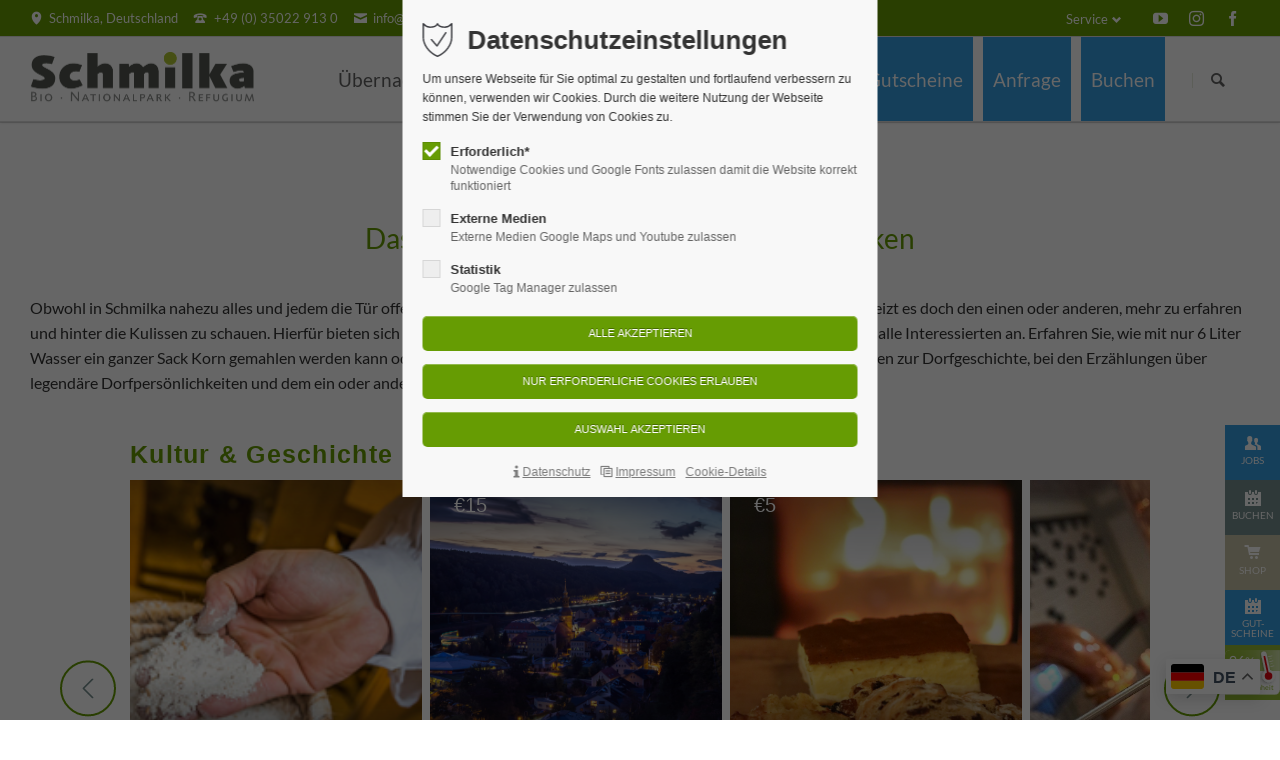

--- FILE ---
content_type: text/html; charset=UTF-8
request_url: https://cafe-richter-schmilka.de/fuehrungen
body_size: 10221
content:
<!DOCTYPE html>
<html lang="de">
<head>
<meta charset="UTF-8">
<title>Führungen - Schmilka</title>
<base href="https://cafe-richter-schmilka.de/">
<meta name="robots" content="index,follow">
<meta name="description" content="">
<meta name="generator" content="Contao Open Source CMS">
<meta name="viewport" content="width=device-width,initial-scale=1.0,shrink-to-fit=no,viewport-fit=cover">
<link rel="stylesheet" href="assets/css/icons.min.css,colorbox.min.css,tablesorter.min.css,swipe.min.css...-77df3a1c.css"><script src="assets/js/jquery.min.js,modernizr.min.js,rocksolid-slider.min.js-3e0598fe.js"></script>
<!-- Google Tag Manager -->
<script>function initGoogleTagManager(){(function(w,d,s,l,i){w[l]=w[l]||[];w[l].push({'gtm.start':new Date().getTime(),event:'gtm.js'});var f=d.getElementsByTagName(s)[0],j=d.createElement(s),dl=l!='dataLayer'?'&l='+l:'';j.async=!0;j.src='https://www.googletagmanager.com/gtm.js?id='+i+dl;f.parentNode.insertBefore(j,f)})(window,document,'script','dataLayer','GTM-PSSKBBR')}<!-- End Google Tag Manager --></script>
<script>jQuery(document).ready(function(){if(PrivacyManager.hasAccess(3)){initGoogleTagManager()}});jQuery(document).on('Privacy.changed',function(event,params){if(PrivacyManager.hasAccess(3)){initGoogleTagManager()}})</script>
<script>function initGoogleAnalytics(){(function(i,s,o,g,r,a,m){i.GoogleAnalyticsObject=r;i[r]=i[r]||function(){(i[r].q=i[r].q||[]).push(arguments)},i[r].l=1*new Date();a=s.createElement(o),m=s.getElementsByTagName(o)[0];a.async=1;a.src=g;m.parentNode.insertBefore(a,m)})(window,document,'script','https://www.google-analytics.com/analytics.js','ga');ga('create','UA-80621023-2','auto');ga('set','anonymizeIp',!0);ga('send','pageview')}
var token=localStorage.getItem('user_privacy_settings');if(token==undefined){token=''}
if(token.indexOf(3)>=0){initGoogleAnalytics()}
jQuery(document).on('Privacy.changed',function(event,params){if(params.level.indexOf(3)>=0){initGoogleAnalytics()}})</script>
<link rel="icon" type="image/png" href="files/tao/img/favicon.ico">
</head>
<body id="top" class="tao-no-sidebar tao-fullwidth icon-umbrella">
<div id="privacy_optin_123" class="mod_privacy_optin">
<div class="privacy_overlay"></div>
<div class="privacy_popup">
<div class="privacy_content">
<div class="privacy_settings">
<!-- info text after ajax -->
<div id="ajax_info_123" class="ajax_info">Einstellungen gespeichert</div>
<h1>Datenschutzeinstellungen</h1>
<div class="privacy_text"><p>Um unsere Webseite für Sie optimal zu gestalten und fortlaufend verbessern zu können, verwenden wir Cookies. Durch die weitere Nutzung der Webseite stimmen Sie der Verwendung von Cookies zu.</p></div>
<form id="user_privacy_settings_123" name="user_privacy_settings" method="post">
<input type="hidden" name="FORM_SUBMIT" value="user_privacy_settings">
<input type="hidden" name="REQUEST_TOKEN" value="">
<div class="privacy_item active">
<label class="privacy_label"><strong>Erforderlich*</strong>
<input type="checkbox" required class="checkbox mandatory" name="privacy" id="cookiebar_privacy_1" value="1" checked>
<span class="privacy_checkmark"></span>
<span class="privacy_option_info">Notwendige Cookies und Google Fonts zulassen damit die Website korrekt funktioniert</span>
</label>
</div>
<div class="privacy_item">
<label class="privacy_label"><strong>Externe Medien</strong>
<input type="checkbox" class="checkbox" name="privacy" id="cookiebar_privacy_2" value="2">
<span class="privacy_checkmark"></span>
<span class="privacy_option_info">Externe Medien Google Maps und Youtube zulassen</span>
</label>
</div>
<div class="privacy_item">
<label class="privacy_label"><strong>Statistik</strong>
<input type="checkbox" class="checkbox" name="privacy" id="cookiebar_privacy_3" value="3">
<span class="privacy_checkmark"></span>
<span class="privacy_option_info">Google Tag Manager zulassen</span>
</label>
</div>
<div class="privacy_buttons">
<input type="submit" name="save_all_settings" class="submit all" value="Alle akzeptieren">
<input type="submit" name="save_tech_settings" class="submit tech" value="Nur erforderliche Cookies erlauben">
<input type="submit" name="save_settings" class="submit "  value="Auswahl akzeptieren">
</div>
</form>
<div class="privacy_links">
<a href="datenschutz" title="Datenschutzerklärung" class="icon-info-2">Datenschutz</a>					<a href="impressum" title="Impressum" class="icon-documents-2">Impressum</a>										<a href="#" class="privacy_help_link">Cookie-Details</a>
</div>
</div>
<div class="privacy_help">
<div><h2>Weitere Informationen!</h2>
<p>Weitere Informationen und Möglichkeiten zum Widerruf finden Sie in unserer <a href="datenschutz"><strong>Datenschutzerklärung</strong></a>. Darüber hinaus haben Sie jederzeit die Möglichkeit ihre Präferenzen über den Link &#34;<strong>Privatsphäre</strong>&#34; im Footer der Seite anzupassen.</p>
<p><strong>Protokollieren der Einwilligung</strong></p>
<p>Zu den gesetzlichen Rechenschaftspflichten gehört Ihre Einwilligung in einer Datei zu protokollieren und archivieren. In dieser Datei werden folgende Daten gespeichert:</p>
<ul>
<li>Die IP-Adresse des Besuchers</li>
<li>Vom Besucher gewählte Datenschutzeinstellung</li>
<li>Datum und Zeit des Speicherns</li>
<li>Domain</li>
</ul></div>
<div class="privacy_help_link">Schließen</div>
</div>
</div>
</div>
</div>
<script>jQuery(document).ready(function(){if(window.location.search.indexOf('clear_privacy_settings')>=0){PrivacyManager.optout(document.location.origin+document.location.pathname)}
var privacy=localStorage.getItem('user_privacy_settings');var expires=Number(localStorage.getItem('user_privacy_settings_expires'));var now=new Date().setDate(new Date().getDate());if(now>=expires){expires=0}
if(privacy==undefined||privacy==''||expires<=0){jQuery('#privacy_optin_123').addClass('open');privacy='0'}
jQuery('body').addClass('privacy_setting_'+privacy.toString().split(',').join('-'));jQuery('#ajax_info_123').hide();var form=jQuery('#user_privacy_settings_123');var isValid=!1;form.find('input[type="checkbox"]').change(function(e){isValid=!1;if(form.find('input[required].mandatory').is(':checked')===!0){isValid=!0}
form.find('input[name="save_settings"]').addClass('readonly');form.find('input[name="save_settings"]').prop('disabled',!0);if(isValid===!0){form.find('input[name="save_settings"]').removeClass('readonly');form.find('input[name="save_settings"]').prop('disabled',!1)}});form.find('input[name="save_all_settings"]').click(function(e){e.preventDefault();form.find('input[type="checkbox"]').prop('checked',!0);isValid=!0;form.find('input[name="save_settings"]').trigger('click')});form.find('input[name="save_tech_settings"]').click(function(e){e.preventDefault();form.find('#cookiebar_privacy_1').prop('checked',!0);isValid=!0;form.find('input[name="save_settings"]').trigger('click')});isValid=!0;form.find('input[name="save_settings"]').click(function(e){e.preventDefault();if(isValid===!1){return!1}
jQuery('#ajax_info_123').fadeIn(50);var privacy=PrivacyManager.getUserSelectionFromFormData(form.serializeArray()).join(',');localStorage.setItem('user_privacy_settings',privacy);var expires=new Date().setDate(new Date().getDate()+30);localStorage.setItem('user_privacy_settings_expires',expires);jQuery('body').addClass('privacy_setting_'+privacy.toString().split(',').join('-'));jQuery('body').removeClass('privacy_setting_0');setTimeout(function(){jQuery(document).trigger('Privacy.changed',{'level':privacy})},500)});jQuery('#privacy_optin_123 .privacy_help_link').click(function(){jQuery('#privacy_optin_123 .privacy_popup').toggleClass('view_help')});jQuery('#privacy_optin_123 .privacy_help_link').click(function(){jQuery("html, body").animate({scrollTop:0});return!1})});jQuery(document).on('Privacy.changed',function(event,params){if(PrivacyManager.hasAccess(params.level)){jQuery('#privacy_optin_123').removeClass('open');jQuery.ajax({url:location.href,data:{'user_privacy_settings':params.level,'tstamp':Math.round(new Date().getTime()/1000)}})}});jQuery(document).ready(function(){jQuery('.privacy_optout_click, .privacy_optout_link').click(function(){PrivacyManager.optout()})})</script>
<div class="page">
<header class="page-header">
<div class="header-bar">
<div class="header-bar-inner"><ul class="icon-links ce_rsce_tao_icon_links header-links">
<li>
<a href="https://www.google.de/maps/preview?q=Schmilka,+Deutschland" data-icon="&#xe0d3;" target="_blank" rel="noopener">
<span class="icon-links-label">Schmilka, Deutschland</span>
</a>
</li>
<li>
<a href="" data-icon="&#xe0e6;">
<span class="icon-links-label">+49 &#40;0&#41; 35022 913 0</span>
</a>
</li>
<li>
<a href="&lt;a href=&quot;&#109;&#97;&#105;&#108;&#116;&#111;%3A&#105;&#x6E;&#102;&#x6F;&#64;&#x73;&#99;&#x68;&#109;&#x69;&#108;&#x6B;&#97;&#x2E;&#100;&#x65;&quot; class=&quot;email&quot;&gt;&#105;&#x6E;&#102;&#x6F;&#64;&#x73;&#99;&#x68;&#109;&#x69;&#108;&#x6B;&#97;&#x2E;&#100;&#x65;&lt;/a&gt;" data-icon="&#xe0cd;">
<span class="icon-links-label">info@schmilka.de</span>
</a>
</li>
</ul>
<ul class="icon-links ce_rsce_tao_icon_links header-links -right -secondary">
<li>
<a href="https://www.youtube.com/channel/UCckp3lSQoUs5HD9cwcecnAA" data-icon="&#xe14f;" style=" background-color: #f50f0f" target="_blank" rel="noopener">
<span class="icon-links-label">youtube</span>
</a>
</li>
<li>
<a href="https://www.instagram.com/biorefugiumschmilka/?hl=de" data-icon="&#xe152;" style=" background-color: #c13584" target="_blank" rel="noopener">
<span class="icon-links-label">Instagram</span>
</a>
</li>
<li>
<a href="https://www.facebook.com/schmilka/" data-icon="&#xe076;" style=" background-color: #0400ff" target="_blank" rel="noopener">
<span class="icon-links-label">Facebook</span>
</a>
</li>
</ul>
<!-- indexer::stop -->
<nav class="mod_customnav header-dropdown block">
<h3>Service</h3>
<a href="fuehrungen#skipNavigation84" class="invisible">Navigation überspringen</a>
<ul class="level_1">
<li class="tagline-no-border icon-mail-3 first"><a href="kontakt" title="Kontakt" class="tagline-no-border icon-mail-3 first">Kontakt</a></li>
<li class="tagline-no-border icon-case"><a href="anreise" title="Anreise" class="tagline-no-border icon-case">Anreise</a></li>
<li class="icon-clock"><a href="oeffnungszeiten" title="Öffnungszeiten" class="icon-clock">Öffnungszeiten</a></li>
<li class="icon-direction"><a href="orientierung" title="Orientierung" class="icon-direction">Orientierung</a></li>
<li class="icon-help"><a href="faq-schmilka" title="FAQ - Schmilka - das Bio-Refugium direkt am Nationalpark" class="icon-help">FAQ</a></li>
<li class="icon-paperplane"><a href="newsletter" title="Newsletter" class="icon-paperplane">Newsletter</a></li>
<li class="icon-documents-2"><a href="impressum" title="Impressum" class="icon-documents-2">Impressum</a></li>
<li class="icon-documents-2"><a href="agb" title="Allgemeine Geschäftsbedingungen" class="icon-documents-2">AGB</a></li>
<li class="icon-info-2 last"><a href="datenschutz" title="Datenschutzerklärung" class="icon-info-2 last">Datenschutz</a></li>
</ul>
<span id="skipNavigation84" class="invisible"></span>
</nav>
<!-- indexer::continue -->
</div>
</div>
<div class="header-navigation">
<div class="header-navigation-inner">
<!-- indexer::stop -->
<h1 class="ce_rsce_tao_logo logo">
<a href="">
<img src="files/tao/img/schmilka-logo.png" width="451" height="109" alt="Schmilka">
</a>
</h1>
<!-- indexer::continue -->
<!-- indexer::stop -->
<nav class="mod_rocksolid_mega_menu main-navigation block" id="main-navigation">
<a href="fuehrungen#skipNavigation78" class="invisible">Navigation überspringen</a>
<ul class="level_1">
<li class="submenu icon-star-2 first">
<a href="uebernachten" title="Übernachten und Wohnen in Schmilka" class="submenu icon-star-2 first" aria-haspopup="true" itemprop="url"><span itemprop="name">Übernachten</span>
</a>
<ul class="level_2">
<li class="icon-star-2 first">
<a href="bio-hotel-helvetia" title="Bio- und Nationalparkhotel Helvetia" class="icon-star-2 first" itemprop="url"><span itemprop="name">BIO Hotel Helvetia</span>
</a>
</li>
<li class="icon-star-2">
<a href="villa-waldfrieden" title="Design-Villa Waldfrieden" class="icon-star-2" itemprop="url"><span itemprop="name">Villa Waldfrieden</span>
</a>
</li>
<li class="icon-star-2">
<a href="hotel-zur-muehle" title="Hotel zur Mühle" class="icon-star-2" itemprop="url"><span itemprop="name">Hotel zur Mühle</span>
</a>
</li>
<li class="icon-star-2">
<a href="bio-villa-thusnelda" title="BIO Villa Thusnelda - Mondän residieren direkt an der Elbe" class="icon-star-2" itemprop="url"><span itemprop="name">BIO Villa Thusnelda</span>
</a>
</li>
<li class="icon-star-2-half">
<a href="pensionen-und-apartments" title="Pensionen und Apartments in Schmilka" class="icon-star-2-half" itemprop="url"><span itemprop="name">Pensionen und Apartments</span>
</a>
</li>
<li class="icon-star-2-half last">
<a href="ferienwohnungen" title="Übernachten bei privaten Gastgebern in Schmilka" class="icon-star-2-half last" itemprop="url"><span itemprop="name">Ferienwohnungen</span>
</a>
</li>
</ul>
</li>
<li class="submenu icon-coffee">
<a href="kulinarium" title="Bio-Lifestyle für den Gaumen" class="submenu icon-coffee" aria-haspopup="true" itemprop="url"><span itemprop="name">Kulinarium</span>
</a>
<ul class="level_2">
<li class="icon-coffee first">
<a href="strandgut" title="Bio-Restaurant StrandGut" class="icon-coffee first" itemprop="url"><span itemprop="name">StrandGut</span>
</a>
</li>
<li class="icon-coffee">
<a href="cafe-bistro-daheim" title="Café-Bistro Daheim" class="icon-coffee" itemprop="url"><span itemprop="name">Café-Bistro Daheim</span>
</a>
</li>
<li class="icon-coffee">
<a href="gasthof-zur-muehle" title="Gasthof zur Mühle" class="icon-coffee" itemprop="url"><span itemprop="name">Gasthof zur Mühle</span>
</a>
</li>
<li class="icon-coffee">
<a href="muehlenbaeckerei" title="Mühlenbäckerei" class="icon-coffee" itemprop="url"><span itemprop="name">Mühlenbäckerei</span>
</a>
</li>
<li class="icon-trash-2">
<a href="braumanufaktur" title="Braumanufaktur" class="icon-trash-2" itemprop="url"><span itemprop="name">Braumanufaktur</span>
</a>
</li>
<li class="icon-chat">
<a href="tagen-und-feiern" title="Tagen und Feiern" class="icon-chat" itemprop="url"><span itemprop="name">Tagen und Feiern</span>
</a>
</li>
<li class="icon-leave last">
<a href="bio" title="BIO" class="icon-leave last" itemprop="url"><span itemprop="name">BIO</span>
</a>
</li>
</ul>
</li>
<li class="submenu trail icon-puzzle">
<a href="erlebnis" title="In Schmilka ist immer etwas los!" class="submenu trail icon-puzzle" aria-haspopup="true" itemprop="url"><span itemprop="name">Erlebnisse</span>
</a>
<ul class="level_2">
<li class="icon-calendar sibling first">
<a href="veranstaltungen" title="Ritualeplan" class="icon-calendar sibling first" itemprop="url"><span itemprop="name">Ritualeplan</span>
</a>
</li>
<li class="icon-puzzle sibling">
<a href="angebote-aktuelles" title="Angebote" class="icon-puzzle sibling" itemprop="url"><span itemprop="name">Angebote</span>
</a>
</li>
<li class="icon-direction sibling">
<a href="wanderungen" title="Wanderungen" class="icon-direction sibling" itemprop="url"><span itemprop="name">Wanderungen</span>
</a>
</li>
<li class="active icon-umbrella">
<strong class="active icon-umbrella" itemprop="name">Führungen
</strong>
</li>
<li class="icon-book-2 sibling">
<a href="kultur" title="Kulturabende" class="icon-book-2 sibling" itemprop="url"><span itemprop="name">Kulturabende</span>
</a>
</li>
<li class="icon-heart sibling">
<a href="gesundheit" title="Wellness &amp; Entspannung" class="icon-heart sibling" itemprop="url"><span itemprop="name">Wellness</span>
</a>
</li>
<li class="icon-heart sibling">
<a href="sauna-badehaus" title="Sauna und Badehaus" class="icon-heart sibling" itemprop="url"><span itemprop="name">Sauna & Badehaus</span>
</a>
</li>
<li class="icon-heart sibling">
<a href="naturheilpraxis" title="Naturheilpraxis in Schmilka - Sächsischen Schweiz" class="icon-heart sibling" itemprop="url"><span itemprop="name">Naturheilpraxis</span>
</a>
</li>
<li class="icon-target-2 sibling">
<a href="aktiv-kunst-kultur" title="Aktiv - Kunst &amp; Kultur" class="icon-target-2 sibling" itemprop="url"><span itemprop="name">Aktiv - Kunst & Kultur</span>
</a>
</li>
<li class="icon-snowflake sibling">
<a href="winterdorf" title="Genießen Sie die kalte Jahreszeit in Schmilka - Sächsischen Schweiz" class="icon-snowflake sibling" itemprop="url"><span itemprop="name">Winterdorf</span>
</a>
</li>
<li class="icon-snowflake sibling last">
<a href="brauhausweihnacht" title="Der Braumeister lädt zur Brauhausweihnacht ins Winterdorf Schmilka!" class="icon-snowflake sibling last" itemprop="url"><span itemprop="name">Brauhausweihnacht</span>
</a>
</li>
</ul>
</li>
<li class="submenu icon-heart">
<a href="refugium" title="Das Refugium in der Sächsischen Schweiz" class="submenu icon-heart" aria-haspopup="true" itemprop="url"><span itemprop="name">Refugium</span>
</a>
<ul class="level_2">
<li class="icon-bookmark first">
<a href="schmilka" title="Das Tor zur Sächsischen Schweiz" class="icon-bookmark first" itemprop="url"><span itemprop="name">Schmilka</span>
</a>
</li>
<li class="icon-leave">
<a href="philosophie" title="Philosophie - Schmilka - das Bio-Refugium direkt am Nationalpark" class="icon-leave" itemprop="url"><span itemprop="name">Philosophie</span>
</a>
</li>
<li class="icon-info">
<a href="transparenz" title="Transparenz - Schmilka - das Bio-Refugium direkt am Nationalpark" class="icon-info" itemprop="url"><span itemprop="name">Transparenz</span>
</a>
</li>
<li class="icon-book-2">
<a href="pressebereich" title="Pressebereich - Schmilka - das Bio-Refugium direkt am Nationalpark" class="icon-book-2" itemprop="url"><span itemprop="name">Pressebereich</span>
</a>
</li>
<li class="icon-users">
<a href="jobangebote" title="Jobangebote - Schmilka - das Bio-Refugium direkt am Nationalpark" class="icon-users" itemprop="url"><span itemprop="name">Jobangebote</span>
</a>
</li>
<li class="icon-direction">
<a href="orientierung" title="Orientierung" class="icon-direction" itemprop="url"><span itemprop="name">Orientierung</span>
</a>
</li>
<li class="icon-help">
<a href="faq-schmilka" title="FAQ - Schmilka - das Bio-Refugium direkt am Nationalpark" class="icon-help" itemprop="url"><span itemprop="name">FAQ</span>
</a>
</li>
<li class="icon-chat-stroke last">
<a href="social-media" title="Schmilka - das Bio-Refugium direkt am Nationalpark bei Social Media" class="icon-chat-stroke last" itemprop="url"><span itemprop="name">Social Media</span>
</a>
</li>
</ul>
</li>
<li class="gutscheine">
<a href="https://www.gurado.de/schmilka/alle-gutscheine.html" title="Schmilka Gutscheine" class="gutscheine" target="_blank" itemprop="url"><span itemprop="name">Gutscheine</span>
</a>
</li>
<li class="gutscheine">
<a href="kontakt-anfrage" title="Schmilka Anfrage" class="gutscheine" itemprop="url"><span itemprop="name">Anfrage</span>
</a>
</li>
<li class="gutscheine last">
<a href="https://www.onepagebooking.com/schmilka" title="Schmilka Buchen" class="gutscheine last" target="_blank" itemprop="url"><span itemprop="name">Buchen</span>
</a>
</li>
</ul>
<span id="skipNavigation78" class="invisible"></span>
</nav>
<!-- indexer::continue -->
<!-- indexer::stop -->
<form action="suche" method="get" class="ce_rsce_tao_nav_search main-navigation-search">
<input type="search" name="keywords" placeholder="Suchen" />
<button type="submit">Suchen</button>
</form>
<!-- indexer::continue -->
</div>
</div>
<div class="main-navigation-mobile">
<!-- indexer::stop -->
<form action="suche" method="get" class="ce_rsce_tao_nav_search main-navigation-mobile-search">
<input type="search" name="keywords" placeholder="Suchen" />
<button type="submit">Suchen</button>
</form>
<!-- indexer::continue -->
<!-- indexer::stop -->
<nav class="mod_navigation block">
<a href="fuehrungen#skipNavigation11" class="invisible">Navigation überspringen</a>
<ul class="level_1">
<li class="submenu icon-star-2 first"><a href="uebernachten" title="Übernachten und Wohnen in Schmilka" class="submenu icon-star-2 first" aria-haspopup="true">Übernachten</a>
<ul class="level_2">
<li class="icon-star-2 first"><a href="bio-hotel-helvetia" title="Bio- und Nationalparkhotel Helvetia" class="icon-star-2 first">BIO Hotel Helvetia</a></li>
<li class="icon-star-2"><a href="villa-waldfrieden" title="Design-Villa Waldfrieden" class="icon-star-2">Villa Waldfrieden</a></li>
<li class="icon-star-2"><a href="hotel-zur-muehle" title="Hotel zur Mühle" class="icon-star-2">Hotel zur Mühle</a></li>
<li class="icon-star-2"><a href="bio-villa-thusnelda" title="BIO Villa Thusnelda - Mondän residieren direkt an der Elbe" class="icon-star-2">BIO Villa Thusnelda</a></li>
<li class="icon-star-2-half"><a href="pensionen-und-apartments" title="Pensionen und Apartments in Schmilka" class="icon-star-2-half">Pensionen und Apartments</a></li>
<li class="icon-star-2-half last"><a href="ferienwohnungen" title="Übernachten bei privaten Gastgebern in Schmilka" class="icon-star-2-half last">Ferienwohnungen</a></li>
</ul>
</li>
<li class="submenu icon-coffee"><a href="kulinarium" title="Bio-Lifestyle für den Gaumen" class="submenu icon-coffee" aria-haspopup="true">Kulinarium</a>
<ul class="level_2">
<li class="icon-coffee first"><a href="strandgut" title="Bio-Restaurant StrandGut" class="icon-coffee first">StrandGut</a></li>
<li class="icon-coffee"><a href="cafe-bistro-daheim" title="Café-Bistro Daheim" class="icon-coffee">Café-Bistro Daheim</a></li>
<li class="icon-coffee"><a href="gasthof-zur-muehle" title="Gasthof zur Mühle" class="icon-coffee">Gasthof zur Mühle</a></li>
<li class="icon-coffee"><a href="muehlenbaeckerei" title="Mühlenbäckerei" class="icon-coffee">Mühlenbäckerei</a></li>
<li class="icon-trash-2"><a href="braumanufaktur" title="Braumanufaktur" class="icon-trash-2">Braumanufaktur</a></li>
<li class="icon-chat"><a href="tagen-und-feiern" title="Tagen und Feiern" class="icon-chat">Tagen und Feiern</a></li>
<li class="icon-leave last"><a href="bio" title="BIO" class="icon-leave last">BIO</a></li>
</ul>
</li>
<li class="submenu trail icon-puzzle"><a href="erlebnis" title="In Schmilka ist immer etwas los!" class="submenu trail icon-puzzle" aria-haspopup="true">Erlebnisse</a>
<ul class="level_2">
<li class="icon-calendar sibling first"><a href="veranstaltungen" title="Ritualeplan" class="icon-calendar sibling first">Ritualeplan</a></li>
<li class="icon-puzzle sibling"><a href="angebote-aktuelles" title="Angebote" class="icon-puzzle sibling">Angebote</a></li>
<li class="icon-direction sibling"><a href="wanderungen" title="Wanderungen" class="icon-direction sibling">Wanderungen</a></li>
<li class="active icon-umbrella"><strong class="active icon-umbrella">Führungen</strong></li>
<li class="icon-book-2 sibling"><a href="kultur" title="Kulturabende" class="icon-book-2 sibling">Kulturabende</a></li>
<li class="icon-heart sibling"><a href="gesundheit" title="Wellness &amp; Entspannung" class="icon-heart sibling">Wellness</a></li>
<li class="icon-heart sibling"><a href="sauna-badehaus" title="Sauna und Badehaus" class="icon-heart sibling">Sauna & Badehaus</a></li>
<li class="icon-heart sibling"><a href="naturheilpraxis" title="Naturheilpraxis in Schmilka - Sächsischen Schweiz" class="icon-heart sibling">Naturheilpraxis</a></li>
<li class="icon-target-2 sibling"><a href="aktiv-kunst-kultur" title="Aktiv - Kunst &amp; Kultur" class="icon-target-2 sibling">Aktiv - Kunst & Kultur</a></li>
<li class="icon-snowflake sibling"><a href="winterdorf" title="Genießen Sie die kalte Jahreszeit in Schmilka - Sächsischen Schweiz" class="icon-snowflake sibling">Winterdorf</a></li>
<li class="icon-snowflake sibling last"><a href="brauhausweihnacht" title="Der Braumeister lädt zur Brauhausweihnacht ins Winterdorf Schmilka!" class="icon-snowflake sibling last">Brauhausweihnacht</a></li>
</ul>
</li>
<li class="submenu icon-heart"><a href="refugium" title="Das Refugium in der Sächsischen Schweiz" class="submenu icon-heart" aria-haspopup="true">Refugium</a>
<ul class="level_2">
<li class="icon-bookmark first"><a href="schmilka" title="Das Tor zur Sächsischen Schweiz" class="icon-bookmark first">Schmilka</a></li>
<li class="icon-leave"><a href="philosophie" title="Philosophie - Schmilka - das Bio-Refugium direkt am Nationalpark" class="icon-leave">Philosophie</a></li>
<li class="icon-info"><a href="transparenz" title="Transparenz - Schmilka - das Bio-Refugium direkt am Nationalpark" class="icon-info">Transparenz</a></li>
<li class="icon-book-2"><a href="pressebereich" title="Pressebereich - Schmilka - das Bio-Refugium direkt am Nationalpark" class="icon-book-2">Pressebereich</a></li>
<li class="icon-users"><a href="jobangebote" title="Jobangebote - Schmilka - das Bio-Refugium direkt am Nationalpark" class="icon-users">Jobangebote</a></li>
<li class="icon-direction"><a href="orientierung" title="Orientierung" class="icon-direction">Orientierung</a></li>
<li class="icon-help"><a href="faq-schmilka" title="FAQ - Schmilka - das Bio-Refugium direkt am Nationalpark" class="icon-help">FAQ</a></li>
<li class="icon-chat-stroke last"><a href="social-media" title="Schmilka - das Bio-Refugium direkt am Nationalpark bei Social Media" class="icon-chat-stroke last">Social Media</a></li>
</ul>
</li>
<li class="gutscheine"><a href="https://www.gurado.de/schmilka/alle-gutscheine.html" title="Schmilka Gutscheine" class="gutscheine" target="_blank" rel="noreferrer noopener">Gutscheine</a></li>
<li class="gutscheine"><a href="kontakt-anfrage" title="Schmilka Anfrage" class="gutscheine">Anfrage</a></li>
<li class="gutscheine last"><a href="https://www.onepagebooking.com/schmilka" title="Schmilka Buchen" class="gutscheine last" target="_blank" rel="noreferrer noopener">Buchen</a></li>
</ul>
<span id="skipNavigation11" class="invisible"></span>
</nav>
<!-- indexer::continue -->
<!-- indexer::stop -->
<nav class="mod_customnav block">
<a href="fuehrungen#skipNavigation335" class="invisible">Navigation überspringen</a>
<ul class="level_1">
<li class="tagline-no-border icon-mail-3 first"><a href="kontakt" title="Kontakt" class="tagline-no-border icon-mail-3 first">Kontakt</a></li>
<li class="tagline-no-border icon-case"><a href="anreise" title="Anreise" class="tagline-no-border icon-case">Anreise</a></li>
<li class="icon-clock"><a href="oeffnungszeiten" title="Öffnungszeiten" class="icon-clock">Öffnungszeiten</a></li>
<li class="icon-direction"><a href="orientierung" title="Orientierung" class="icon-direction">Orientierung</a></li>
<li class="icon-help"><a href="faq-schmilka" title="FAQ" class="icon-help">FAQ</a></li>
<li class="icon-paperplane last"><a href="newsletter" title="Newsletter" class="icon-paperplane last">Newsletter</a></li>
</ul>
<span id="skipNavigation335" class="invisible"></span>
</nav>
<!-- indexer::continue -->
<ul class="icon-links ce_rsce_tao_icon_links main-navigation-mobile-icons">
<li>
<a href="https://www.youtube.com/channel/UCckp3lSQoUs5HD9cwcecnAA" data-icon="&#xe14f;" style="color: #f50f0f;" target="_blank" rel="noopener">
<span class="icon-links-label">youtube</span>
</a>
</li>
<li>
<a href="https://www.instagram.com/biorefugiumschmilka/?hl=de" data-icon="&#xe152;" style="color: #c13584;" target="_blank" rel="noopener">
<span class="icon-links-label">Instagram</span>
</a>
</li>
<li>
<a href="https://www.facebook.com/schmilka/" data-icon="&#xe076;" style="color: #0400ff;" target="_blank" rel="noopener">
<span class="icon-links-label">Facebook</span>
</a>
</li>
</ul>
</div>
<div id="kurtzlinks">
<div id="linksbuchen"><a href="jobangebote" target="_blank"><p>JOBS</p></a></div>
<div id="linksevents"><a href="https://www.onepagebooking.com/schmilka" target="_blank"><p>BUCHEN</p></a></div>
<div id="linksshop"><a href="https://shop1-schmilka.shop.epages.de/" target="_blank"><p>SHOP</p></a></div>
<div id="linksnews"><a href="https://www.gurado.de/schmilka/" target="_blank"><p>GUT-<br>SCHEINE</p></a></div>
<div id="linkshotels"><a href="https://hotel-barometer.com/bio-und-nationalpark-refugium-schmilka-793/detail.html" target="_blank"><img src="https://hotel-barometer.com/bio-und-nationalpark-refugium-schmilka-793/signet.svg?width=55&amp;neutral=0" alt="hotel barometer"></a></div>
</div>			</header>
<div class="custom">
<div id="Tagline">
<div class="inside">
<div class="tagline">
<div class="tagline-inner">
</div>
</div>  </div>
</div>
</div>
<div class="content-wrapper">
<main role="main" class="main-content">
<div class="mod_article block" id="article-246">
<div class="centered-wrapper ce_rsce_tao_centered_wrapper_start " style=" ">
<div class="centered-wrapper-inner">
<div class="headline-box  ce_rsce_tao_headline_box">
<h2 class="-large  -bold" style="color: #669c03;">Führungen</h2>
<h3 class="-large" style="color: #669c03;">Das Dorf und seine Manufakturen entdecken</h3>
</div>
<div class="ce_text block">
<p>Obwohl in Schmilka nahezu alles und jedem die Tür offen steht und man auf eigene Faust unendlich Vieles entdecken kann, reizt es doch den einen oder anderen, mehr zu erfahren und hinter die Kulissen zu schauen. Hierfür bieten sich die täglich stattfindenden Führungen unter fachlicher Kompetenz für alle Interessierten an. Erfahren Sie, wie mit nur 6 Liter Wasser ein ganzer Sack Korn gemahlen werden kann oder amüsieren Sie sich aufs Köstlichste bei den vielen kleinen Anekdoten zur Dorfgeschichte, bei den Erzählungen über legendäre Dorfpersönlichkeiten und dem ein oder anderen Geheimnis manch uralten Häuschens…</p>
</div>
<div id="gt1" style="display:block; width:100%;"></div></div>
</div>
</div>
</main>
</div>
<footer class="page-footer">
<div class="centered-wrapper ce_rsce_tao_centered_wrapper_start  -border-top -border-bottom" style="border-top-color: #669c03;border-top-width: 30px;border-bottom-color: #669c03;border-bottom-width: 30px; ">
<div class="centered-wrapper-inner -fullwidth">
<div class="rs-columns ce_rs_columns_start">
<div class="ce_rs_column_start  rs-column -large-col-4-1 -large-first -large-first-row -medium-col-2-1 -medium-first -medium-first-row -small-col-1-1 -small-first -small-last -small-first-row">
<h2 class="ce_headline">
Infos</h2>
<div class="icon-text-block ce_rsce_tao_icon_text_blocks" data-icon="&#xe0f6;">
<p><a href="angebote-aktuelles">Angebote</a></p></div>
<div class="icon-text-block ce_rsce_tao_icon_text_blocks" data-icon="&#xe0b3;">
<p><a href="erlebnis">Erlebnisse</a></p></div>
<div class="icon-text-block ce_rsce_tao_icon_text_blocks" data-icon="&#xe139;">
<p><a href="jobangebote">Jobangebote</a></p></div>
<div class="icon-text-block ce_rsce_tao_icon_text_blocks" data-icon="&#xe0e0;">
<p><a href="newsletter">Newsletter</a></p></div>
<div class="icon-text-block ce_rsce_tao_icon_text_blocks" data-icon="&#xe042;">
<p><a href="social-media">Social Media</a></p></div>
</div>
<div class="ce_rs_column_start  rs-column -large-col-4-1 -large-first-row -medium-col-2-1 -medium-last -medium-first-row -small-col-1-1 -small-first -small-last">
<h2 class="ce_headline">
Service</h2>
<div class="icon-text-block ce_rsce_tao_icon_text_blocks" data-icon="&#xe03b;">
<p><a href="anreise">Anreise</a></p></div>
<div class="icon-text-block ce_rsce_tao_icon_text_blocks" data-icon="&#xe049;">
<p><a href="oeffnungszeiten">Öffnungszeiten</a></p></div>
<div class="icon-text-block ce_rsce_tao_icon_text_blocks" data-icon="&#xe05f;">
<p><a href="orientierung">Orientierung</a></p></div>
<div class="icon-text-block ce_rsce_tao_icon_text_blocks" data-icon="&#xe0a0;">
<p><a href="faq-schmilka">FAQ</a></p></div>
<div class="icon-text-block ce_rsce_tao_icon_text_blocks" data-icon="&#xe02f;">
<p><a href="pressebereich">Pressebereich</a></p></div>
</div>
<div class="ce_rs_column_start  rs-column -large-col-4-1 -large-first-row -medium-col-2-1 -medium-first -small-col-1-1 -small-first -small-last">
<h2 class="ce_headline">
Aktiv</h2>
<div class="icon-text-block ce_rsce_tao_icon_text_blocks" data-icon="&#xe09e;">
<p><a href="naturheilpraxis">Naturheilpraxis</a></p></div>
<div class="icon-text-block ce_rsce_tao_icon_text_blocks" data-icon="&#xe09e;">
<p><a href="sauna-badehaus">Sauna &amp; Badehaus</a></p></div>
<div class="icon-text-block ce_rsce_tao_icon_text_blocks" data-icon="&#xe121;">
<p><a href="aktiv-kunst-kultur">Aktiv - Kunst &amp; Kultur</a></p></div>
<div class="icon-text-block ce_rsce_tao_icon_text_blocks" data-icon="&#xe0b1;">
<p><a href="philosophie">Philosophie</a></p></div>
<div class="icon-text-block ce_rsce_tao_icon_text_blocks" data-icon="&#xe032;">
<p><a href="schmilka">Schmilka</a></p></div>
</div>
<div class="ce_rs_column_start  rs-column -large-col-4-1 -large-last -large-first-row -medium-col-2-1 -medium-last -small-col-1-1 -small-first -small-last">
<h2>
Kontakt	</h2>
<div class="icon-text-block ce_rsce_tao_icon_text_blocks" data-icon="&#xe0d1;">
<div>Albergo GmbH</div>
<div>Schmilka Nr. 11</div>
<div>D-01814 Bad Schandau OT Schmilka</div></div>
<div class="icon-text-block ce_rsce_tao_icon_text_blocks" data-icon="&#xe0e6;">
<p>+49 (0) 35022 913 0</p></div>
<div class="icon-text-block ce_rsce_tao_icon_text_blocks" data-icon="&#xe0ce;">
<p><a href="&#109;&#97;&#105;&#108;&#116;&#111;&#58;&#105;&#x6E;&#102;&#x6F;&#64;&#x73;&#99;&#x68;&#109;&#x69;&#108;&#x6B;&#97;&#x2E;&#100;&#x65;" class="email">&#105;&#x6E;&#102;&#x6F;&#64;&#x73;&#99;&#x68;&#109;&#x69;&#108;&#x6B;&#97;&#x2E;&#100;&#x65;</a></p></div>
</div>
</div>
<div class="mod_rocksolid_slider block">
<a data-rsts-type="image" target="_blank" href="https://www.wirsindanderswo.de/blaube-schwalbe-unterkuenfte-in-deutschland"  rel="noreferrer noopener">
<img src="files/tao/img/bio_logos/blaue-schwalbe-neu.png" width="256" height="144" alt="">
</a>
<a data-rsts-type="image" target="_blank" href="https://nachhaltigkeit.deutschebahn.com/de/massnahmen/fahrtziel-natur"  rel="noreferrer noopener">
<img src="files/tao/img/bio_logos/deutsche-bahn.jpg" width="750" height="429" alt="">
</a>
<a data-rsts-type="image" target="_blank" href="https://www.elberadweg.de/"  rel="noreferrer noopener">
<img src="files/tao/img/bio_logos/elberadweg-radfreundliche-unterkunft.jpg" width="750" height="429" alt="">
</a>
<a data-rsts-type="image" target="_blank" href="https://www.saechsische-schweiz.de/foto/"  rel="noreferrer noopener">
<img src="files/tao/img/bio_logos/fotofreundlicher-partner.jpg" width="750" height="429" alt="">
</a>
<a data-rsts-type="image" target="_blank" href="https://www.grander.com/"  rel="noreferrer noopener">
<img src="files/tao/img/bio_logos/grander-wasser.jpg" width="750" height="429" alt="">
</a>
<a data-rsts-type="image" target="_blank" href="http://www.gutes-von-hier.org/"  rel="noreferrer noopener">
<img src="files/tao/img/bio_logos/gutes-von-hier.jpg" width="750" height="429" alt="">
</a>
<a data-rsts-type="image" target="_blank" href="https://www.verbraucherzentrale.de/wissen/umwelt-haushalt/produkte/was-bedeuten-die-kosmetiksiegel-26387"  rel="noreferrer noopener">
<img src="files/tao/img/bio_logos/kontrollierte-naturkosmetik.jpg" width="750" height="429" alt="">
</a>
<a data-rsts-type="image" target="_blank" href="https://www.saechsische-schweiz.de/malerweg/"  rel="noreferrer noopener">
<img src="files/tao/img/bio_logos/logo-malerweg.jpg" width="750" height="429" alt="">
</a>
<a data-rsts-type="image" target="_blank" href="http://www.sachsens-schoenste-doerfer.de/"  rel="noreferrer noopener">
<img src="files/tao/img/bio_logos/logo-sachsens-schoenste-doerfer.jpg" width="750" height="429" alt="">
</a>
<a data-rsts-type="image" target="_blank" href="https://www.nationalpark-saechsische-schweiz.de/wir-ueber-uns/netzwerk/nationalpark-partner/"  rel="noreferrer noopener">
<img src="files/tao/img/bio_logos/nationalpark-partner.jpg" width="750" height="429" alt="">
</a>
<a data-rsts-type="image" target="_blank" href="https://www.opentable.de/restref/client/?restref&#61;273966&amp;lang&#61;de-DE&amp;ot_source&#61;Restaurant%20website&amp;corrid&#61;6572a65c-af30-42c4-9f3f-c64f89abf1ab"  rel="noreferrer noopener">
<img src="files/tao/img/bio_logos/dinner-logo.png" width="750" height="429" alt="">
</a>
</div>
<script>(function(){var sliderElement=[].slice.call(document.getElementsByClassName('mod_rocksolid_slider'),-1)[0];if(window.jQuery&&jQuery.fn.rstSlider){init()}else{document.addEventListener('DOMContentLoaded',init)}
function init(){var $=jQuery;var slider=$(sliderElement);slider.find('video[data-rsts-background], [data-rsts-type=video] video').each(function(){this.player=!0});slider.rstSlider({"type":"slide","direction":"x","skin":"partner","navType":"none","scaleMode":"fit","imagePosition":"center","centerContent":!1,"random":!1,"loop":!0,"videoAutoplay":!1,"autoplayProgress":!1,"pauseAutoplayOnHover":!1,"keyboard":!0,"captions":!0,"controls":!0,"thumbControls":!1,"combineNavItems":!0,"duration":500,"autoplay":4000,"autoplayRestart":6000,"slideMaxCount":12,"slideMinSize":50,"prevNextSteps":1,"visibleArea":1,"visibleAreaAlign":0.5,"gapSize":"3%"});$(function(){if(!$.fn.colorbox){return}
var lightboxConfig={loop:!1,rel:function(){return $(this).attr('data-lightbox')},maxWidth:'95%',maxHeight:'95%'};var update=function(links){links.colorbox(lightboxConfig)};slider.on('rsts-slidestart rsts-slidestop',function(event){update(slider.find('a[data-lightbox]'))});update(slider.find('a[data-lightbox]'))})}})()</script>
</div>
</div>
<div class="centered-wrapper ce_rsce_tao_centered_wrapper_start  -border-top" style=" ">
<div class="centered-wrapper-inner">
<!-- indexer::stop -->
<p class="footer-copyright ce_rsce_tao_footer_copyright">
Schmilka - das Bio-Refugium direkt am Nationalpark ©	</p>
<!-- indexer::continue -->
<!-- indexer::stop -->
<nav class="mod_customnav footer-links block">
<a href="fuehrungen#skipNavigation91" class="invisible">Navigation überspringen</a>
<ul class="level_1">
<li class="tagline-no-border icon-mail-3 first"><a href="kontakt" title="Kontakt" class="tagline-no-border icon-mail-3 first">Kontakt</a></li>
<li class="icon-documents-2"><a href="impressum" title="Impressum" class="icon-documents-2">Impressum</a></li>
<li class="icon-documents-2"><a href="agb" title="Allgemeine Geschäftsbedingungen" class="icon-documents-2">AGB</a></li>
<li class="icon-info-2"><a href="datenschutz" title="Datenschutzerklärung" class="icon-info-2">Datenschutz</a></li>
<li class="icon-shield last"><a href="privatsphaere" title="Ihre Privatsphäre" class="icon-shield last">Privatsphäre</a></li>
</ul>
<span id="skipNavigation91" class="invisible"></span>
</nav>
<!-- indexer::continue -->
</div>
</div>
<!-- indexer::stop -->
<a href="fuehrungen#top" class="footer-top-link ce_rsce_tao_footer_top">
<span>Nach</span> <span>oben</span>
</a>
<!-- indexer::continue -->
</footer>
</div>
<script src="assets/colorbox/js/colorbox.min.js?v=1.6.4.2"></script>
<script>jQuery(function($){$('a[data-lightbox]').map(function(){$(this).colorbox({loop:!1,rel:$(this).attr('data-lightbox'),maxWidth:'95%',maxHeight:'95%'})})})</script>
<script src="assets/tablesorter/js/tablesorter.min.js?v=2.31.3.1"></script>
<script>jQuery(function($){$('.ce_table .sortable').each(function(i,table){var attr=$(table).attr('data-sort-default'),opts={},s;if(attr){s=attr.split('|');opts={sortList:[[s[0],s[1]=='desc'|0]]}}
$(table).tablesorter(opts)})})</script>
<script>var PrivacyManager={privacy_session:'user_privacy_settings',getUserSelectionFromFormData:function(arrSubmitted){if(arrSubmitted==null||arrSubmitted==undefined){return[]}
var arrReturn=[];for(var k in arrSubmitted){var v=arrSubmitted[k];if(v.name=='privacy'){arrReturn.push(v.value)}}
return arrReturn},hasAccess:function(varSelection){var token=localStorage.getItem(this.privacy_session);if(token==undefined){return!1}
if(typeof(varSelection)=='number'){varSelection=varSelection.toString()}
if(typeof(varSelection)=='string'){varSelection=varSelection.split(',')}
for(i in varSelection){var value=varSelection[i].toString().replace(' ','');if(token.indexOf(value)>=0){return!0}}
return!1},optout:function(strRedirect){localStorage.removeItem(this.privacy_session);localStorage.removeItem(this.privacy_session+'_expires');jQuery(document).trigger('Privacy.clear_privacy_settings',{});console.log('Privacy settings cleared');if(strRedirect!=undefined){location.href=strRedirect}else{location.reload()}},clearAll:function(){document.cookie.split(";").forEach(function(c){document.cookie=c.replace(/^ +/,"").replace(/=.*/,"=;expires="+new Date().toUTCString()+";path=/")});window.localStorage.clear();for(var i=0;i<=localStorage.length;i++){localStorage.removeItem(localStorage.key(i))}
console.log('Cookies and localstorage cleared')}}</script>
<script>PrivacyManager.optin=function(strElementType){if(strElementType==undefined||strElementType==''){return}
if(localStorage.getItem(this.privacy_session)==undefined||localStorage.getItem(this.privacy_session)==''||localStorage.getItem(this.privacy_session)<=0){return}
var targets=jQuery(strElementType+'[data-src]');if(targets.length>0){jQuery.each(targets,function(i,e){var privacy=jQuery(e).data('privacy');if(privacy==undefined){privacy=0}
var attr='src';if(strElementType=='link'){attr='href'}else if(strElementType=='object'){attr='data'}
if(localStorage.getItem('user_privacy_settings').indexOf(privacy)>=0){jQuery(e).attr(attr,jQuery(e).data('src'))}})}}
jQuery(document).on('Privacy.changed',function(){PrivacyManager.optin('script');PrivacyManager.optin('link');PrivacyManager.optin('iframe');PrivacyManager.optin('object');PrivacyManager.optin('img')});jQuery(document).ready(function(){PrivacyManager.optin('script');PrivacyManager.optin('link');PrivacyManager.optin('iframe');PrivacyManager.optin('object');PrivacyManager.optin('img')})</script><!-- Contao 4.9 und 4.13 j_accordion.html5 -->
<script src="assets/jquery-ui/js/jquery-ui.min.js?v=1.13.2"></script>
<script>jQuery(function($){$(document).accordion({heightStyle:'content',header:'.toggler',collapsible:!0,active:!1,create:function(event,ui){ui.header.addClass('active');$('.toggler').attr('tabindex',0)},activate:function(event,ui){ui.newHeader.addClass('active');ui.oldHeader.removeClass('active');$('.toggler').attr('tabindex',0);if(ui.newHeader.length>0){var
previousTogglerHeight=ui.newHeader.closest('.ce_accordion').prev('.ce_accordion').find('.toggler').outerHeight()||0,previousAccordionMarginBottom=parseInt(ui.newHeader.closest('.ce_accordion').prev('.ce_accordion').css('margin-bottom'))||0;if(previousTogglerHeight){$('html, body').animate({scrollTop:ui.newHeader.offset().top-previousTogglerHeight-previousAccordionMarginBottom-5},300)}}}});var targetToggler=$(document.location.hash.replace(/\//gi,'\\/')).closest('.ce_accordion').find('.toggler');if(targetToggler.length){$(document).accordion('option','active',$('.toggler').index(targetToggler))}
$('a').each(function(){var hash=$(this).prop('hash').replace(/\//gi,'\\/');if(hash){var targetToggler=$(hash).closest('.ce_accordion').find('.toggler');if(targetToggler.length){$(this).click(function(){$(document).accordion('option','active',$('.toggler').index(targetToggler))})}}})})</script>
<script src="assets/swipe/js/swipe.min.js?v=2.2.2"></script>
<script>(function(){var e=document.querySelectorAll('.content-slider, .slider-control'),c,i;for(i=0;i<e.length;i+=2){c=e[i].getAttribute('data-config').split(',');new Swipe(e[i],{'auto':parseInt(c[0]),'speed':parseInt(c[1]),'startSlide':parseInt(c[2]),'continuous':parseInt(c[3]),'menu':e[i+1]})}})()</script>
<script src="files/tao/js/script.js"></script>
<script src="https://widget.giggle.tips/widget.js?id=gt1&path=schmilka&width=100%&fontCol=778F8F&btCol=778F8F&font=open_sansregular&lang=de&streams=90e46226-e3ee-479e-914a-3a42828b1615"></script>
<div class="gtranslate_wrapper"></div>
<script>window.gtranslateSettings={"default_language":"de","languages":["de","en","fr","cs","pl","nl"],"wrapper_selector":".gtranslate_wrapper","switcher_horizontal_position":"right"}</script>
<script src="https://cdn.gtranslate.net/widgets/latest/float.js" defer></script>
<script type="application/ld+json">
{
    "@context": "https:\/\/schema.org",
    "@graph": [
        {
            "@type": "WebPage"
        }
    ]
}
</script>
<script type="application/ld+json">
{
    "@context": "https:\/\/schema.contao.org",
    "@graph": [
        {
            "@type": "Page",
            "fePreview": false,
            "groups": [],
            "noSearch": false,
            "pageId": 145,
            "protected": false,
            "title": "Führungen"
        }
    ]
}
</script></body>
</html>

--- FILE ---
content_type: image/svg+xml
request_url: https://hotel-barometer.com/bio-und-nationalpark-refugium-schmilka-793/signet.svg?width=55&neutral=0
body_size: 22946
content:
<?xml version="1.0"?>
<svg xmlns="http://www.w3.org/2000/svg" xmlns:xlink="http://www.w3.org/1999/xlink" viewBox="0 0 80 65" preserveAspectRatio="xMinYMin meet" width="55" height="45"><defs><style>
        #signet-mini * { font-family: LatoLatin-Medium, Tahoma; font-size: 10.5px;}
        #signet-mini #icon,  #signet-mini .guest-satisfaction-number, #signet-mini .button-label, #signet-mini .guest-satisfaction-unit, #signet-mini .thermometer-outline  { fill: #fff; }
        #signet-mini .guest-satisfaction-label { fill: #93ba32;}
        #signet-mini .liquid {fill: #e30613;}
        #signet-mini .guest-satisfaction-number { font-size: 21px; }
        #signet-mini .guest-satisfaction-unit  {font-size: 17px;}
    @font-face {
                font-family: 'LatoLatin-Medium';
                src: url([data-uri]) format('woff');
                font-weight: normal;
        }</style><linearGradient id="gradient-mini" data-name="gradient-mini" y1="15.184" x2="80" y2="15.184" gradientUnits="userSpaceOnUse"><stop offset="0" stop-color="#93ba32"/><stop offset="0.267" stop-color="#93ba32" stop-opacity="0.949"/><stop offset="0.557" stop-color="#93ba32" stop-opacity="0.799"/><stop offset="0.856" stop-color="#93ba32" stop-opacity="0.551"/><stop offset="1" stop-color="#93ba32" stop-opacity="0.4"/></linearGradient><filter id="dropshadow-mini" height="130%"><feGaussianBlur in="SourceAlpha" stdDeviation="2"/><feOffset dx="-1" dy="1" result="offsetblur"/><feComponentTransfer><feFuncA type="linear" slope="0.3"/></feComponentTransfer><feMerge><feMergeNode/><feMergeNode in="SourceGraphic"/></feMerge></filter></defs><g id="signet-mini"><path d="M7.5,0H80a0,0,0,0,1,0,0V57.5A7.5,7.5,0,0,1,72.5,65H0a0,0,0,0,1,0,0V7.5A7.5,7.5,0,0,1,7.5,0Z" style="                     fill: #fff;                                              stroke: #93ba32; stroke-width: 0.3                     "/><path style="fill: url(#gradient-mini);" d="M7.5,0H80a0,0,0,0,1,0,0V30.368a0,0,0,0,1,0,0H0a0,0,0,0,1,0,0V7.5A7.5,7.5,0,0,1,7.5,0Z"/><g id="icon"><g><rect x="62.922" y="8.656" width="5.85" height="0.914" transform="translate(-0.456 13.89) rotate(-12)"/><rect x="64.456" y="15.87" width="5.85" height="0.914" transform="translate(-1.922 14.366) rotate(-12)"/><rect x="65.989" y="23.084" width="5.85" height="0.914" transform="translate(-3.389 14.843) rotate(-12)"/><rect x="63.705" y="12.598" width="4.388" height="0.548" transform="translate(-1.236 13.982) rotate(-12)"/><rect x="65.238" y="19.812" width="4.388" height="0.548" transform="translate(-2.703 14.459) rotate(-12)"/></g><g><path class="thermometer-outline" filter="url(#dropshadow-mini)" d="M65.584,28.988,60.551,5.309a4.1,4.1,0,0,0-4.432-3.28,4.023,4.023,0,0,0-3.462,4.831l5.059,23.8a9.141,9.141,0,1,0,7.868-1.672Z"/></g><circle class="liquid" cx="63.357" cy="37.857" r="5.485"/><rect class="liquid" x="58.968" y="8.273" width="2.56" height="29.909" rx="1.261" ry="1.261" transform="translate(-3.513 13.034) rotate(-12)"/></g><text class="guest-satisfaction-number " transform="translate(6.444 22.76)">96<tspan class="guest-satisfaction-unit">%</tspan></text><text class="guest-satisfaction-label" transform="translate(7.5 45.544)">G&#xE4;ste-<tspan class="cls-9" x="0" y="12">Zufriedenheit</tspan></text></g></svg>
